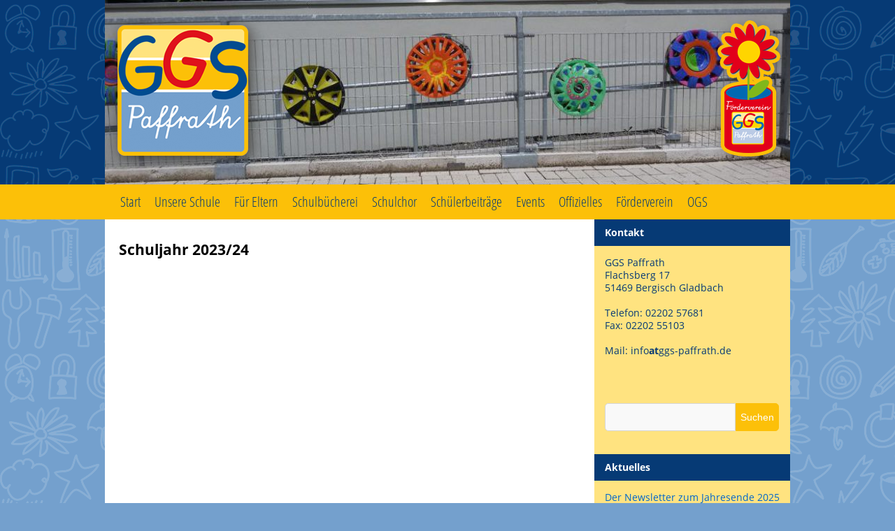

--- FILE ---
content_type: text/html; charset=UTF-8
request_url: https://www.ggs-paffrath.de/201718-2/schuljahr-2023-24/
body_size: 45352
content:
<!DOCTYPE html>
<html lang="de">
<head>
<meta charset="UTF-8" />
<title>Schuljahr 2023/24 - GGS PaffrathGGS Paffrath</title>
<link rel="profile" href="http://gmpg.org/xfn/11" />
<link rel="stylesheet" type="text/css" media="all" href="https://www.ggs-paffrath.de/wp-content/themes/ggstwentyten/style.css" />
<link rel="pingback" href="https://www.ggs-paffrath.de/xmlrpc.php" />
<meta name='robots' content='index, follow, max-image-preview:large, max-snippet:-1, max-video-preview:-1' />

	<!-- This site is optimized with the Yoast SEO plugin v26.8 - https://yoast.com/product/yoast-seo-wordpress/ -->
	<link rel="canonical" href="https://www.ggs-paffrath.de/201718-2/schuljahr-2023-24/" />
	<meta property="og:locale" content="de_DE" />
	<meta property="og:type" content="article" />
	<meta property="og:title" content="Schuljahr 2023/24 - GGS Paffrath" />
	<meta property="og:url" content="https://www.ggs-paffrath.de/201718-2/schuljahr-2023-24/" />
	<meta property="og:site_name" content="GGS Paffrath" />
	<meta name="twitter:card" content="summary_large_image" />
	<script type="application/ld+json" class="yoast-schema-graph">{"@context":"https://schema.org","@graph":[{"@type":"WebPage","@id":"https://www.ggs-paffrath.de/201718-2/schuljahr-2023-24/","url":"https://www.ggs-paffrath.de/201718-2/schuljahr-2023-24/","name":"Schuljahr 2023/24 - GGS Paffrath","isPartOf":{"@id":"https://www.ggs-paffrath.de/#website"},"datePublished":"2024-04-24T16:17:17+00:00","breadcrumb":{"@id":"https://www.ggs-paffrath.de/201718-2/schuljahr-2023-24/#breadcrumb"},"inLanguage":"de","potentialAction":[{"@type":"ReadAction","target":["https://www.ggs-paffrath.de/201718-2/schuljahr-2023-24/"]}]},{"@type":"BreadcrumbList","@id":"https://www.ggs-paffrath.de/201718-2/schuljahr-2023-24/#breadcrumb","itemListElement":[{"@type":"ListItem","position":1,"name":"Startseite","item":"https://www.ggs-paffrath.de/"},{"@type":"ListItem","position":2,"name":"Schülerbeiträge","item":"https://www.ggs-paffrath.de/201718-2/"},{"@type":"ListItem","position":3,"name":"Schuljahr 2023/24"}]},{"@type":"WebSite","@id":"https://www.ggs-paffrath.de/#website","url":"https://www.ggs-paffrath.de/","name":"GGS Paffrath","description":"Schulleben der Grundschule in Bergisch Gladbach Paffrath","potentialAction":[{"@type":"SearchAction","target":{"@type":"EntryPoint","urlTemplate":"https://www.ggs-paffrath.de/?s={search_term_string}"},"query-input":{"@type":"PropertyValueSpecification","valueRequired":true,"valueName":"search_term_string"}}],"inLanguage":"de"}]}</script>
	<!-- / Yoast SEO plugin. -->


<link rel="alternate" type="application/rss+xml" title="GGS Paffrath &raquo; Feed" href="https://www.ggs-paffrath.de/feed/" />
<link rel="alternate" type="application/rss+xml" title="GGS Paffrath &raquo; Kommentar-Feed" href="https://www.ggs-paffrath.de/comments/feed/" />
<link rel="alternate" title="oEmbed (JSON)" type="application/json+oembed" href="https://www.ggs-paffrath.de/wp-json/oembed/1.0/embed?url=https%3A%2F%2Fwww.ggs-paffrath.de%2F201718-2%2Fschuljahr-2023-24%2F" />
<link rel="alternate" title="oEmbed (XML)" type="text/xml+oembed" href="https://www.ggs-paffrath.de/wp-json/oembed/1.0/embed?url=https%3A%2F%2Fwww.ggs-paffrath.de%2F201718-2%2Fschuljahr-2023-24%2F&#038;format=xml" />
<style id='wp-img-auto-sizes-contain-inline-css' type='text/css'>
img:is([sizes=auto i],[sizes^="auto," i]){contain-intrinsic-size:3000px 1500px}
/*# sourceURL=wp-img-auto-sizes-contain-inline-css */
</style>
<style id='wp-emoji-styles-inline-css' type='text/css'>

	img.wp-smiley, img.emoji {
		display: inline !important;
		border: none !important;
		box-shadow: none !important;
		height: 1em !important;
		width: 1em !important;
		margin: 0 0.07em !important;
		vertical-align: -0.1em !important;
		background: none !important;
		padding: 0 !important;
	}
/*# sourceURL=wp-emoji-styles-inline-css */
</style>
<style id='wp-block-library-inline-css' type='text/css'>
:root{--wp-block-synced-color:#7a00df;--wp-block-synced-color--rgb:122,0,223;--wp-bound-block-color:var(--wp-block-synced-color);--wp-editor-canvas-background:#ddd;--wp-admin-theme-color:#007cba;--wp-admin-theme-color--rgb:0,124,186;--wp-admin-theme-color-darker-10:#006ba1;--wp-admin-theme-color-darker-10--rgb:0,107,160.5;--wp-admin-theme-color-darker-20:#005a87;--wp-admin-theme-color-darker-20--rgb:0,90,135;--wp-admin-border-width-focus:2px}@media (min-resolution:192dpi){:root{--wp-admin-border-width-focus:1.5px}}.wp-element-button{cursor:pointer}:root .has-very-light-gray-background-color{background-color:#eee}:root .has-very-dark-gray-background-color{background-color:#313131}:root .has-very-light-gray-color{color:#eee}:root .has-very-dark-gray-color{color:#313131}:root .has-vivid-green-cyan-to-vivid-cyan-blue-gradient-background{background:linear-gradient(135deg,#00d084,#0693e3)}:root .has-purple-crush-gradient-background{background:linear-gradient(135deg,#34e2e4,#4721fb 50%,#ab1dfe)}:root .has-hazy-dawn-gradient-background{background:linear-gradient(135deg,#faaca8,#dad0ec)}:root .has-subdued-olive-gradient-background{background:linear-gradient(135deg,#fafae1,#67a671)}:root .has-atomic-cream-gradient-background{background:linear-gradient(135deg,#fdd79a,#004a59)}:root .has-nightshade-gradient-background{background:linear-gradient(135deg,#330968,#31cdcf)}:root .has-midnight-gradient-background{background:linear-gradient(135deg,#020381,#2874fc)}:root{--wp--preset--font-size--normal:16px;--wp--preset--font-size--huge:42px}.has-regular-font-size{font-size:1em}.has-larger-font-size{font-size:2.625em}.has-normal-font-size{font-size:var(--wp--preset--font-size--normal)}.has-huge-font-size{font-size:var(--wp--preset--font-size--huge)}.has-text-align-center{text-align:center}.has-text-align-left{text-align:left}.has-text-align-right{text-align:right}.has-fit-text{white-space:nowrap!important}#end-resizable-editor-section{display:none}.aligncenter{clear:both}.items-justified-left{justify-content:flex-start}.items-justified-center{justify-content:center}.items-justified-right{justify-content:flex-end}.items-justified-space-between{justify-content:space-between}.screen-reader-text{border:0;clip-path:inset(50%);height:1px;margin:-1px;overflow:hidden;padding:0;position:absolute;width:1px;word-wrap:normal!important}.screen-reader-text:focus{background-color:#ddd;clip-path:none;color:#444;display:block;font-size:1em;height:auto;left:5px;line-height:normal;padding:15px 23px 14px;text-decoration:none;top:5px;width:auto;z-index:100000}html :where(.has-border-color){border-style:solid}html :where([style*=border-top-color]){border-top-style:solid}html :where([style*=border-right-color]){border-right-style:solid}html :where([style*=border-bottom-color]){border-bottom-style:solid}html :where([style*=border-left-color]){border-left-style:solid}html :where([style*=border-width]){border-style:solid}html :where([style*=border-top-width]){border-top-style:solid}html :where([style*=border-right-width]){border-right-style:solid}html :where([style*=border-bottom-width]){border-bottom-style:solid}html :where([style*=border-left-width]){border-left-style:solid}html :where(img[class*=wp-image-]){height:auto;max-width:100%}:where(figure){margin:0 0 1em}html :where(.is-position-sticky){--wp-admin--admin-bar--position-offset:var(--wp-admin--admin-bar--height,0px)}@media screen and (max-width:600px){html :where(.is-position-sticky){--wp-admin--admin-bar--position-offset:0px}}

/*# sourceURL=wp-block-library-inline-css */
</style><style id='global-styles-inline-css' type='text/css'>
:root{--wp--preset--aspect-ratio--square: 1;--wp--preset--aspect-ratio--4-3: 4/3;--wp--preset--aspect-ratio--3-4: 3/4;--wp--preset--aspect-ratio--3-2: 3/2;--wp--preset--aspect-ratio--2-3: 2/3;--wp--preset--aspect-ratio--16-9: 16/9;--wp--preset--aspect-ratio--9-16: 9/16;--wp--preset--color--black: #000;--wp--preset--color--cyan-bluish-gray: #abb8c3;--wp--preset--color--white: #fff;--wp--preset--color--pale-pink: #f78da7;--wp--preset--color--vivid-red: #cf2e2e;--wp--preset--color--luminous-vivid-orange: #ff6900;--wp--preset--color--luminous-vivid-amber: #fcb900;--wp--preset--color--light-green-cyan: #7bdcb5;--wp--preset--color--vivid-green-cyan: #00d084;--wp--preset--color--pale-cyan-blue: #8ed1fc;--wp--preset--color--vivid-cyan-blue: #0693e3;--wp--preset--color--vivid-purple: #9b51e0;--wp--preset--color--blue: #0066cc;--wp--preset--color--medium-gray: #666;--wp--preset--color--light-gray: #f1f1f1;--wp--preset--gradient--vivid-cyan-blue-to-vivid-purple: linear-gradient(135deg,rgb(6,147,227) 0%,rgb(155,81,224) 100%);--wp--preset--gradient--light-green-cyan-to-vivid-green-cyan: linear-gradient(135deg,rgb(122,220,180) 0%,rgb(0,208,130) 100%);--wp--preset--gradient--luminous-vivid-amber-to-luminous-vivid-orange: linear-gradient(135deg,rgb(252,185,0) 0%,rgb(255,105,0) 100%);--wp--preset--gradient--luminous-vivid-orange-to-vivid-red: linear-gradient(135deg,rgb(255,105,0) 0%,rgb(207,46,46) 100%);--wp--preset--gradient--very-light-gray-to-cyan-bluish-gray: linear-gradient(135deg,rgb(238,238,238) 0%,rgb(169,184,195) 100%);--wp--preset--gradient--cool-to-warm-spectrum: linear-gradient(135deg,rgb(74,234,220) 0%,rgb(151,120,209) 20%,rgb(207,42,186) 40%,rgb(238,44,130) 60%,rgb(251,105,98) 80%,rgb(254,248,76) 100%);--wp--preset--gradient--blush-light-purple: linear-gradient(135deg,rgb(255,206,236) 0%,rgb(152,150,240) 100%);--wp--preset--gradient--blush-bordeaux: linear-gradient(135deg,rgb(254,205,165) 0%,rgb(254,45,45) 50%,rgb(107,0,62) 100%);--wp--preset--gradient--luminous-dusk: linear-gradient(135deg,rgb(255,203,112) 0%,rgb(199,81,192) 50%,rgb(65,88,208) 100%);--wp--preset--gradient--pale-ocean: linear-gradient(135deg,rgb(255,245,203) 0%,rgb(182,227,212) 50%,rgb(51,167,181) 100%);--wp--preset--gradient--electric-grass: linear-gradient(135deg,rgb(202,248,128) 0%,rgb(113,206,126) 100%);--wp--preset--gradient--midnight: linear-gradient(135deg,rgb(2,3,129) 0%,rgb(40,116,252) 100%);--wp--preset--font-size--small: 13px;--wp--preset--font-size--medium: 20px;--wp--preset--font-size--large: 36px;--wp--preset--font-size--x-large: 42px;--wp--preset--spacing--20: 0.44rem;--wp--preset--spacing--30: 0.67rem;--wp--preset--spacing--40: 1rem;--wp--preset--spacing--50: 1.5rem;--wp--preset--spacing--60: 2.25rem;--wp--preset--spacing--70: 3.38rem;--wp--preset--spacing--80: 5.06rem;--wp--preset--shadow--natural: 6px 6px 9px rgba(0, 0, 0, 0.2);--wp--preset--shadow--deep: 12px 12px 50px rgba(0, 0, 0, 0.4);--wp--preset--shadow--sharp: 6px 6px 0px rgba(0, 0, 0, 0.2);--wp--preset--shadow--outlined: 6px 6px 0px -3px rgb(255, 255, 255), 6px 6px rgb(0, 0, 0);--wp--preset--shadow--crisp: 6px 6px 0px rgb(0, 0, 0);}:where(.is-layout-flex){gap: 0.5em;}:where(.is-layout-grid){gap: 0.5em;}body .is-layout-flex{display: flex;}.is-layout-flex{flex-wrap: wrap;align-items: center;}.is-layout-flex > :is(*, div){margin: 0;}body .is-layout-grid{display: grid;}.is-layout-grid > :is(*, div){margin: 0;}:where(.wp-block-columns.is-layout-flex){gap: 2em;}:where(.wp-block-columns.is-layout-grid){gap: 2em;}:where(.wp-block-post-template.is-layout-flex){gap: 1.25em;}:where(.wp-block-post-template.is-layout-grid){gap: 1.25em;}.has-black-color{color: var(--wp--preset--color--black) !important;}.has-cyan-bluish-gray-color{color: var(--wp--preset--color--cyan-bluish-gray) !important;}.has-white-color{color: var(--wp--preset--color--white) !important;}.has-pale-pink-color{color: var(--wp--preset--color--pale-pink) !important;}.has-vivid-red-color{color: var(--wp--preset--color--vivid-red) !important;}.has-luminous-vivid-orange-color{color: var(--wp--preset--color--luminous-vivid-orange) !important;}.has-luminous-vivid-amber-color{color: var(--wp--preset--color--luminous-vivid-amber) !important;}.has-light-green-cyan-color{color: var(--wp--preset--color--light-green-cyan) !important;}.has-vivid-green-cyan-color{color: var(--wp--preset--color--vivid-green-cyan) !important;}.has-pale-cyan-blue-color{color: var(--wp--preset--color--pale-cyan-blue) !important;}.has-vivid-cyan-blue-color{color: var(--wp--preset--color--vivid-cyan-blue) !important;}.has-vivid-purple-color{color: var(--wp--preset--color--vivid-purple) !important;}.has-black-background-color{background-color: var(--wp--preset--color--black) !important;}.has-cyan-bluish-gray-background-color{background-color: var(--wp--preset--color--cyan-bluish-gray) !important;}.has-white-background-color{background-color: var(--wp--preset--color--white) !important;}.has-pale-pink-background-color{background-color: var(--wp--preset--color--pale-pink) !important;}.has-vivid-red-background-color{background-color: var(--wp--preset--color--vivid-red) !important;}.has-luminous-vivid-orange-background-color{background-color: var(--wp--preset--color--luminous-vivid-orange) !important;}.has-luminous-vivid-amber-background-color{background-color: var(--wp--preset--color--luminous-vivid-amber) !important;}.has-light-green-cyan-background-color{background-color: var(--wp--preset--color--light-green-cyan) !important;}.has-vivid-green-cyan-background-color{background-color: var(--wp--preset--color--vivid-green-cyan) !important;}.has-pale-cyan-blue-background-color{background-color: var(--wp--preset--color--pale-cyan-blue) !important;}.has-vivid-cyan-blue-background-color{background-color: var(--wp--preset--color--vivid-cyan-blue) !important;}.has-vivid-purple-background-color{background-color: var(--wp--preset--color--vivid-purple) !important;}.has-black-border-color{border-color: var(--wp--preset--color--black) !important;}.has-cyan-bluish-gray-border-color{border-color: var(--wp--preset--color--cyan-bluish-gray) !important;}.has-white-border-color{border-color: var(--wp--preset--color--white) !important;}.has-pale-pink-border-color{border-color: var(--wp--preset--color--pale-pink) !important;}.has-vivid-red-border-color{border-color: var(--wp--preset--color--vivid-red) !important;}.has-luminous-vivid-orange-border-color{border-color: var(--wp--preset--color--luminous-vivid-orange) !important;}.has-luminous-vivid-amber-border-color{border-color: var(--wp--preset--color--luminous-vivid-amber) !important;}.has-light-green-cyan-border-color{border-color: var(--wp--preset--color--light-green-cyan) !important;}.has-vivid-green-cyan-border-color{border-color: var(--wp--preset--color--vivid-green-cyan) !important;}.has-pale-cyan-blue-border-color{border-color: var(--wp--preset--color--pale-cyan-blue) !important;}.has-vivid-cyan-blue-border-color{border-color: var(--wp--preset--color--vivid-cyan-blue) !important;}.has-vivid-purple-border-color{border-color: var(--wp--preset--color--vivid-purple) !important;}.has-vivid-cyan-blue-to-vivid-purple-gradient-background{background: var(--wp--preset--gradient--vivid-cyan-blue-to-vivid-purple) !important;}.has-light-green-cyan-to-vivid-green-cyan-gradient-background{background: var(--wp--preset--gradient--light-green-cyan-to-vivid-green-cyan) !important;}.has-luminous-vivid-amber-to-luminous-vivid-orange-gradient-background{background: var(--wp--preset--gradient--luminous-vivid-amber-to-luminous-vivid-orange) !important;}.has-luminous-vivid-orange-to-vivid-red-gradient-background{background: var(--wp--preset--gradient--luminous-vivid-orange-to-vivid-red) !important;}.has-very-light-gray-to-cyan-bluish-gray-gradient-background{background: var(--wp--preset--gradient--very-light-gray-to-cyan-bluish-gray) !important;}.has-cool-to-warm-spectrum-gradient-background{background: var(--wp--preset--gradient--cool-to-warm-spectrum) !important;}.has-blush-light-purple-gradient-background{background: var(--wp--preset--gradient--blush-light-purple) !important;}.has-blush-bordeaux-gradient-background{background: var(--wp--preset--gradient--blush-bordeaux) !important;}.has-luminous-dusk-gradient-background{background: var(--wp--preset--gradient--luminous-dusk) !important;}.has-pale-ocean-gradient-background{background: var(--wp--preset--gradient--pale-ocean) !important;}.has-electric-grass-gradient-background{background: var(--wp--preset--gradient--electric-grass) !important;}.has-midnight-gradient-background{background: var(--wp--preset--gradient--midnight) !important;}.has-small-font-size{font-size: var(--wp--preset--font-size--small) !important;}.has-medium-font-size{font-size: var(--wp--preset--font-size--medium) !important;}.has-large-font-size{font-size: var(--wp--preset--font-size--large) !important;}.has-x-large-font-size{font-size: var(--wp--preset--font-size--x-large) !important;}
/*# sourceURL=global-styles-inline-css */
</style>

<style id='classic-theme-styles-inline-css' type='text/css'>
/*! This file is auto-generated */
.wp-block-button__link{color:#fff;background-color:#32373c;border-radius:9999px;box-shadow:none;text-decoration:none;padding:calc(.667em + 2px) calc(1.333em + 2px);font-size:1.125em}.wp-block-file__button{background:#32373c;color:#fff;text-decoration:none}
/*# sourceURL=/wp-includes/css/classic-themes.min.css */
</style>
<link rel='stylesheet' id='twentyten-block-style-css' href='https://www.ggs-paffrath.de/wp-content/themes/twentyten/blocks.css?ver=20250220' type='text/css' media='all' />
<link rel='stylesheet' id='tablepress-default-css' href='https://www.ggs-paffrath.de/wp-content/plugins/tablepress/css/build/default.css?ver=3.2.6' type='text/css' media='all' />
<link rel="https://api.w.org/" href="https://www.ggs-paffrath.de/wp-json/" /><link rel="alternate" title="JSON" type="application/json" href="https://www.ggs-paffrath.de/wp-json/wp/v2/pages/7444" /><link rel="EditURI" type="application/rsd+xml" title="RSD" href="https://www.ggs-paffrath.de/xmlrpc.php?rsd" />
<meta name="generator" content="WordPress 6.9" />
<link rel='shortlink' href='https://www.ggs-paffrath.de/?p=7444' />
<style type="text/css" id="custom-background-css">
body.custom-background { background-color: #74a0cd; background-image: url("https://www.ggs-paffrath.de/wp-content/uploads/2015/08/background-ggspafrath.gif"); background-position: left top; background-size: auto; background-repeat: repeat; background-attachment: scroll; }
</style>
	<link rel="icon" href="https://www.ggs-paffrath.de/wp-content/uploads/2019/07/cropped-logo_ggs_website_start-32x32.jpg" sizes="32x32" />
<link rel="icon" href="https://www.ggs-paffrath.de/wp-content/uploads/2019/07/cropped-logo_ggs_website_start-192x192.jpg" sizes="192x192" />
<link rel="apple-touch-icon" href="https://www.ggs-paffrath.de/wp-content/uploads/2019/07/cropped-logo_ggs_website_start-180x180.jpg" />
<meta name="msapplication-TileImage" content="https://www.ggs-paffrath.de/wp-content/uploads/2019/07/cropped-logo_ggs_website_start-270x270.jpg" />
</head>

<body class="wp-singular page-template-default page page-id-7444 page-parent page-child parent-pageid-3159 custom-background wp-theme-twentyten wp-child-theme-ggstwentyten">
<div id="ggsheaderbg"></div>
<div id="wrapper" class="hfeed">
	<div id="header">
		<div id="masthead">
			<div id="branding" role="banner">
								<div id="site-title">
					<span>
						<a href="https://www.ggs-paffrath.de/" title="GGS Paffrath" rel="home">GGS Paffrath</a>
					</span>
				</div>
				<div id="site-description">Schulleben der Grundschule in Bergisch Gladbach Paffrath</div>

										<img src="https://www.ggs-paffrath.de/wp-content/uploads/2016/06/cropped-cropped-20160602_132052-e1464882993626.jpg" width="980" height="264" alt="" />
								</div><!-- #branding -->

			<div id="access" role="navigation">
			  				<div class="skip-link screen-reader-text"><a href="#content" title="Zum Inhalt springen">Zum Inhalt springen</a></div>
								<div class="menu"><ul>
<li ><a href="https://www.ggs-paffrath.de/">Start</a></li><li class="page_item page-item-81 page_item_has_children"><a href="https://www.ggs-paffrath.de/unsere-schule/">Unsere Schule</a>
<ul class='children'>
	<li class="page_item page-item-78"><a href="https://www.ggs-paffrath.de/unsere-schule/kontakt-2/">Kontakt</a></li>
	<li class="page_item page-item-662 page_item_has_children"><a href="https://www.ggs-paffrath.de/unsere-schule/das-kollegium/">Unser Team</a>
	<ul class='children'>
		<li class="page_item page-item-87"><a href="https://www.ggs-paffrath.de/unsere-schule/das-kollegium/mailadresse-der-mitarbeiter/">Wie erreiche ich das Sekretariat?</a></li>
	</ul>
</li>
	<li class="page_item page-item-98 page_item_has_children"><a href="https://www.ggs-paffrath.de/unsere-schule/lehrer-und-klassen/">Lehrer und Klassen</a>
	<ul class='children'>
		<li class="page_item page-item-344"><a href="https://www.ggs-paffrath.de/unsere-schule/lehrer-und-klassen/neue-gesichter-an-der-ggs-paffrath/">Neue Gesichter an der GGS Paffrath</a></li>
	</ul>
</li>
	<li class="page_item page-item-221"><a href="https://www.ggs-paffrath.de/unsere-schule/die-schulpflegschaft-201415/">Die Schulpflegschaft</a></li>
	<li class="page_item page-item-652"><a href="https://www.ggs-paffrath.de/unsere-schule/unser-schulprogramm/">Unser Schulprogramm</a></li>
	<li class="page_item page-item-3789"><a href="https://www.ggs-paffrath.de/unsere-schule/leistungsbewertung/">Leistungsbewertung</a></li>
	<li class="page_item page-item-660"><a href="https://www.ggs-paffrath.de/unsere-schule/abc-fuer-schulneulinge/">ABC für Schulneulinge</a></li>
	<li class="page_item page-item-110 page_item_has_children"><a href="https://www.ggs-paffrath.de/unsere-schule/die-lernwerkstatt/">Die Lernwerkstatt</a>
	<ul class='children'>
		<li class="page_item page-item-883"><a href="https://www.ggs-paffrath.de/unsere-schule/die-lernwerkstatt/weiterentwicklung-der-lernwerkstatt/">Weiterentwicklung der Lernwerkstatt</a></li>
		<li class="page_item page-item-234"><a href="https://www.ggs-paffrath.de/unsere-schule/die-lernwerkstatt/literaturempfehlungen-zum-thema-begabtenfoerderung/">Literaturempfehlungen zum Thema Begabtenförderung</a></li>
	</ul>
</li>
	<li class="page_item page-item-62"><a href="https://www.ggs-paffrath.de/unsere-schule/hausaufgaben/">Hausaufgabenbetreuung in der OGS</a></li>
</ul>
</li>
<li class="page_item page-item-32 page_item_has_children"><a href="https://www.ggs-paffrath.de/elterninformationen/">Für Eltern</a>
<ul class='children'>
	<li class="page_item page-item-7509"><a href="https://www.ggs-paffrath.de/elterninformationen/terminliste-fuer-das-schuljahr-2024-25/">Terminliste für das Schuljahr 2025/26</a></li>
	<li class="page_item page-item-6327"><a href="https://www.ggs-paffrath.de/elterninformationen/wann-ist-unterrichtsschluss/">Wann ist Unterrichtsschluss?</a></li>
	<li class="page_item page-item-690 page_item_has_children"><a href="https://www.ggs-paffrath.de/elterninformationen/informationsbriefe-fuer-eltern/">Informationsbriefe für Eltern</a>
	<ul class='children'>
		<li class="page_item page-item-8105"><a href="https://www.ggs-paffrath.de/elterninformationen/informationsbriefe-fuer-eltern/online-elternabend-der-polizei-nrw/">Online Elternabend der POLIZEI NRW</a></li>
		<li class="page_item page-item-6823"><a href="https://www.ggs-paffrath.de/elterninformationen/informationsbriefe-fuer-eltern/dokument-zur-risikoanalyse/">Dokument zur Risikoanalyse</a></li>
		<li class="page_item page-item-6799"><a href="https://www.ggs-paffrath.de/elterninformationen/informationsbriefe-fuer-eltern/alles-was-sie-ueber-laeuse-wissen-sollten/">Alles, was Sie über Läuse wissen sollten.</a></li>
		<li class="page_item page-item-6638"><a href="https://www.ggs-paffrath.de/elterninformationen/informationsbriefe-fuer-eltern/der-schulzahnarzt-kommt-in-die-schule/">Der Schulzahnarzt kommt in die Schule</a></li>
		<li class="page_item page-item-5874"><a href="https://www.ggs-paffrath.de/elterninformationen/informationsbriefe-fuer-eltern/die-gute-hand-ist-umgezogen/">Die Gute Hand ist umgezogen</a></li>
		<li class="page_item page-item-5912"><a href="https://www.ggs-paffrath.de/elterninformationen/informationsbriefe-fuer-eltern/neu-broschuere-fuer-eltern-online-dabei-aber-sicher/">Neu Broschüre für Eltern: Online dabei &#8211; aber sicher!</a></li>
		<li class="page_item page-item-4648"><a href="https://www.ggs-paffrath.de/elterninformationen/informationsbriefe-fuer-eltern/hasuaufgabenkonzept-der-ggs-paffrath/">Hausaufgabenkonzept der GGS Paffrath</a></li>
		<li class="page_item page-item-4642"><a href="https://www.ggs-paffrath.de/elterninformationen/informationsbriefe-fuer-eltern/hinweise-zu-unserem-umgang-mit-hohen-temperaturen/">Hinweise zu unserem Umgang mit hohen Temperaturen</a></li>
		<li class="page_item page-item-2150"><a href="https://www.ggs-paffrath.de/elterninformationen/informationsbriefe-fuer-eltern/umfrage-vom-foerderverein/">Umfrage vom Förderverein</a></li>
		<li class="page_item page-item-2084"><a href="https://www.ggs-paffrath.de/elterninformationen/informationsbriefe-fuer-eltern/hinweise-zum-parken-rund-um-die-schule/">Hinweise zum Parken rund um die Schule</a></li>
		<li class="page_item page-item-1113"><a href="https://www.ggs-paffrath.de/elterninformationen/informationsbriefe-fuer-eltern/informationbrief-der-polizei-vom-19-1-2016/">Informationbrief der Polizei zur Sicherheit auf dem Schulweg</a></li>
	</ul>
</li>
	<li class="page_item page-item-170 page_item_has_children"><a href="https://www.ggs-paffrath.de/elterninformationen/informationen-fuer-eltern-von-schulneulingen/">Mein Kind kommt nächstes Schuljahr in die Schule. Was muss ich wissen?</a>
	<ul class='children'>
		<li class="page_item page-item-8168"><a href="https://www.ggs-paffrath.de/elterninformationen/informationen-fuer-eltern-von-schulneulingen/fotots-von-kindern-im-schulalltag-und-wie-wir-damit-umgehen/">Fotos von Kindern im Schulalltag und wie wir damit umgehen</a></li>
		<li class="page_item page-item-501"><a href="https://www.ggs-paffrath.de/elterninformationen/informationen-fuer-eltern-von-schulneulingen/materialliste-fuer-die-schulneulinge/">Materialliste für die Schulneulinge</a></li>
	</ul>
</li>
	<li class="page_item page-item-909"><a href="https://www.ggs-paffrath.de/elterninformationen/inklusion/">Inklusion</a></li>
	<li class="page_item page-item-65"><a href="https://www.ggs-paffrath.de/elterninformationen/flexible-eingangsstufe/">Schuleingangsphase</a></li>
	<li class="page_item page-item-8174"><a href="https://www.ggs-paffrath.de/elterninformationen/neue-handyregelung-an-der-ggs-paffrath/">Neue Handyregelung an der GGS Paffrath</a></li>
	<li class="page_item page-item-69"><a href="https://www.ggs-paffrath.de/elterninformationen/mobiltelefone/">Handys, Smartphones, Smart Watches und Uhren mit Aufnahmefunktionen</a></li>
	<li class="page_item page-item-71"><a href="https://www.ggs-paffrath.de/elterninformationen/uebergang-in-die-sek-1/">Übergang in die SEK 1</a></li>
</ul>
</li>
<li class="page_item page-item-119 page_item_has_children"><a href="https://www.ggs-paffrath.de/schuelerbuecherei/">Schulbücherei</a>
<ul class='children'>
	<li class="page_item page-item-6178"><a href="https://www.ggs-paffrath.de/schuelerbuecherei/neu-buecherei-in-der-schulbuecherei/">Neu Bücher in der Schulbücherei</a></li>
	<li class="page_item page-item-6075"><a href="https://www.ggs-paffrath.de/schuelerbuecherei/auszeichnung-fuer-die-leiterin-der-schulbuecherei-melanie-baumgarten/">Auszeichnung für die Leiterin der Schulbücherei, Melanie Baumgarten</a></li>
	<li class="page_item page-item-1166"><a href="https://www.ggs-paffrath.de/schuelerbuecherei/welche-klasse-kann-wann-ausleihen/">Welche Klasse kann wann ausleihen?</a></li>
</ul>
</li>
<li class="page_item page-item-6730"><a href="https://www.ggs-paffrath.de/chor/">Schulchor</a></li>
<li class="page_item page-item-3159 page_item_has_children current_page_ancestor current_page_parent"><a href="https://www.ggs-paffrath.de/201718-2/">Schülerbeiträge</a>
<ul class='children'>
	<li class="page_item page-item-8215"><a href="https://www.ggs-paffrath.de/201718-2/schuljahr-2025-26/">Schuljahr 2025/26</a></li>
	<li class="page_item page-item-7970 page_item_has_children"><a href="https://www.ggs-paffrath.de/201718-2/schuljahr-2425/">Schuljahr 2024/25</a>
	<ul class='children'>
		<li class="page_item page-item-8022"><a href="https://www.ggs-paffrath.de/201718-2/schuljahr-2425/in-memoriam/">Pusteblumen in der 3a</a></li>
		<li class="page_item page-item-8002"><a href="https://www.ggs-paffrath.de/201718-2/schuljahr-2425/die-klasse-3a-legt-kunstbilder-mit-naturmaterialien-in-den-sand/">Die Klasse 3a legt Kunstbilder mit Naturmaterialien in den Sand</a></li>
	</ul>
</li>
	<li class="page_item page-item-7444 page_item_has_children current_page_item"><a href="https://www.ggs-paffrath.de/201718-2/schuljahr-2023-24/" aria-current="page">Schuljahr 2023/24</a>
	<ul class='children'>
		<li class="page_item page-item-7446"><a href="https://www.ggs-paffrath.de/201718-2/schuljahr-2023-24/kunst-und-umwelt/">Kunst und Umwelt</a></li>
	</ul>
</li>
</ul>
</li>
<li class="page_item page-item-134 page_item_has_children"><a href="https://www.ggs-paffrath.de/veranstaltungen/">Events</a>
<ul class='children'>
	<li class="page_item page-item-8132 page_item_has_children"><a href="https://www.ggs-paffrath.de/veranstaltungen/2025-26/">2025/26</a>
	<ul class='children'>
		<li class="page_item page-item-8238"><a href="https://www.ggs-paffrath.de/veranstaltungen/2025-26/kinder-der-ggs-paffrath-bei-der-kinderratssitzung/">Kinder der GGS Paffrath bei der Kinderratssitzung</a></li>
		<li class="page_item page-item-8134"><a href="https://www.ggs-paffrath.de/veranstaltungen/2025-26/die-ggs-paffrath-beim-erlebnislauf-im-rahmen-des-stadtfestes/">Die GGS Paffrath beim Erlebnislauf im Rahmen des Stadtfestes</a></li>
	</ul>
</li>
	<li class="page_item page-item-7618 page_item_has_children"><a href="https://www.ggs-paffrath.de/veranstaltungen/2024-25/">2024/25</a>
	<ul class='children'>
		<li class="page_item page-item-8067"><a href="https://www.ggs-paffrath.de/veranstaltungen/2024-25/letzter-schultag-fuer-die-viertklaessler/">Letzter Schultag für die Viertklässler</a></li>
		<li class="page_item page-item-8031"><a href="https://www.ggs-paffrath.de/veranstaltungen/2024-25/wenn-der-eismann-zweimal-klingelt/">Wenn der Eismann zweimal klingelt</a></li>
		<li class="page_item page-item-7967"><a href="https://www.ggs-paffrath.de/veranstaltungen/2024-25/die-ggs-paffrath-beim-sportfest/">Die GGS Paffrath beim Sportfest</a></li>
		<li class="page_item page-item-7846"><a href="https://www.ggs-paffrath.de/veranstaltungen/2024-25/karneval-in-der-ggs-paffrath-2025/">Karneval in der GGS Paffrath 2025</a></li>
		<li class="page_item page-item-7876"><a href="https://www.ggs-paffrath.de/veranstaltungen/2024-25/die-ggs-paffrath-beim-bauernwiegen/">Die GGS Paffrath beim Bauernwiegen</a></li>
		<li class="page_item page-item-7773"><a href="https://www.ggs-paffrath.de/veranstaltungen/2024-25/st-martin-in-paffrath/">St. Martin in Paffrath</a></li>
		<li class="page_item page-item-7650"><a href="https://www.ggs-paffrath.de/veranstaltungen/2024-25/die-ggs-paffrath-beim-stadtlauf/">Die GGS Paffrath beim Stadtlauf</a></li>
		<li class="page_item page-item-7620"><a href="https://www.ggs-paffrath.de/veranstaltungen/2024-25/einschulung-der-erstklaessler-am-22-8-2024/">Einschulung der Erstklässler am 22.8.2024</a></li>
	</ul>
</li>
</ul>
</li>
<li class="page_item page-item-115 page_item_has_children"><a href="https://www.ggs-paffrath.de/offizielles/">Offizielles</a>
<ul class='children'>
	<li class="page_item page-item-3767"><a href="https://www.ggs-paffrath.de/offizielles/sie-wuchen-eine-stelle-beim-bundesfreiwilligendienst/">Sie suchen eine Stelle beim Bundesfreiwilligendienst?</a></li>
	<li class="page_item page-item-123"><a href="https://www.ggs-paffrath.de/offizielles/antraege-auf-bildung-und-teilhabe/">Anträge auf Bildung und Teilhabe</a></li>
	<li class="page_item page-item-127"><a href="https://www.ggs-paffrath.de/offizielles/bildungsatlas-rbk/">Bildungsatlas RBK</a></li>
	<li class="page_item page-item-121"><a href="https://www.ggs-paffrath.de/offizielles/inklusion-im-rbk/">Inklusion im RBK</a></li>
	<li class="page_item page-item-710"><a href="https://www.ggs-paffrath.de/offizielles/referenzrahmen-schulqualitaet/">Referenzrahmen Schulqualität</a></li>
	<li class="page_item page-item-1020 page_item_has_children"><a href="https://www.ggs-paffrath.de/offizielles/test/">Intern</a>
	<ul class='children'>
		<li class="page_item page-item-2468"><a href="https://www.ggs-paffrath.de/offizielles/test/englisch/">Englisch</a></li>
		<li class="page_item page-item-2005"><a href="https://www.ggs-paffrath.de/offizielles/test/schuelerausweise/">Schülerausweise</a></li>
		<li class="page_item page-item-1617"><a href="https://www.ggs-paffrath.de/offizielles/test/formulierungen/">Formulierungen</a></li>
		<li class="page_item page-item-1448"><a href="https://www.ggs-paffrath.de/offizielles/test/su/">SU</a></li>
	</ul>
</li>
	<li class="page_item page-item-5051"><a href="https://www.ggs-paffrath.de/offizielles/datenschutzerklaerung/">Datenschutzerklärung</a></li>
	<li class="page_item page-item-521"><a href="https://www.ggs-paffrath.de/offizielles/impressum-alt/">Impressum</a></li>
	<li class="page_item page-item-5058"><a href="https://www.ggs-paffrath.de/offizielles/impressum/">Impressum</a></li>
</ul>
</li>
<li class="page_item page-item-117 page_item_has_children"><a href="https://www.ggs-paffrath.de/foerderverein/">Förderverein</a>
<ul class='children'>
	<li class="page_item page-item-2459"><a href="https://www.ggs-paffrath.de/foerderverein/mitglied-werden-im-foerderverein/">Mitglied werden im Förderverein</a></li>
	<li class="page_item page-item-6903"><a href="https://www.ggs-paffrath.de/foerderverein/165e-spende-an-den-foerderverein/">Spenden</a></li>
	<li class="page_item page-item-4682"><a href="https://www.ggs-paffrath.de/foerderverein/sponsorenlauf-2019/">Kontakt</a></li>
	<li class="page_item page-item-4612"><a href="https://www.ggs-paffrath.de/foerderverein/ggs-trikots-kaufen/">Schulkollektion</a></li>
	<li class="page_item page-item-139"><a href="https://www.ggs-paffrath.de/foerderverein/der-vorstand/">Unser Dank an</a></li>
	<li class="page_item page-item-1475"><a href="https://www.ggs-paffrath.de/foerderverein/spende-an-den-foerderverein/">Aktivitäten</a></li>
	<li class="page_item page-item-2089"><a href="https://www.ggs-paffrath.de/foerderverein/2000e-vom-foerderverein/">Förderaktionen</a></li>
	<li class="page_item page-item-2987"><a href="https://www.ggs-paffrath.de/foerderverein/spieleausleihe-aus-dem-container-eroeffnet/">Newsletter</a></li>
	<li class="page_item page-item-142"><a href="https://www.ggs-paffrath.de/foerderverein/anschaffung-des-foerdervereins/">Anschaffungen des Fördervereins</a></li>
	<li class="page_item page-item-1932"><a href="https://www.ggs-paffrath.de/foerderverein/satzung-des-foerdervereins/">Satzung des Fördervereins</a></li>
</ul>
</li>
<li class="page_item page-item-46 page_item_has_children"><a href="https://www.ggs-paffrath.de/offene-ganztagesschule-ogs/">OGS</a>
<ul class='children'>
	<li class="page_item page-item-7076"><a href="https://www.ggs-paffrath.de/offene-ganztagesschule-ogs/anmeldebogen-fuer-die-ogs/">Anmeldebogen für die OGS</a></li>
	<li class="page_item page-item-642"><a href="https://www.ggs-paffrath.de/offene-ganztagesschule-ogs/oeffnungszeiten/">Öffnungszeiten</a></li>
	<li class="page_item page-item-6561"><a href="https://www.ggs-paffrath.de/offene-ganztagesschule-ogs/tage-an-denen-die-ogs-im-schuljahr-22-34-geschlossen-ist/">Tage, an denen die OGS im Schuljahr 25/26 geschlossen ist</a></li>
	<li class="page_item page-item-6515"><a href="https://www.ggs-paffrath.de/offene-ganztagesschule-ogs/briefe-an-die-eltern-von-der-ogs/">Briefe an die Eltern von der OGS</a></li>
	<li class="page_item page-item-5704"><a href="https://www.ggs-paffrath.de/offene-ganztagesschule-ogs/was-gibt-es-diese-woche-zu-essen/">Was gibt es diese Woche zu essen?</a></li>
	<li class="page_item page-item-7017"><a href="https://www.ggs-paffrath.de/offene-ganztagesschule-ogs/diese-ag-gibt-es-in-der-ogs/">Diese AGs gibt es in der OGS</a></li>
	<li class="page_item page-item-6298"><a href="https://www.ggs-paffrath.de/offene-ganztagesschule-ogs/programm-fuer-die-osterferien/">OGS Lied</a></li>
	<li class="page_item page-item-1697"><a href="https://www.ggs-paffrath.de/offene-ganztagesschule-ogs/umfrage-zur-zufriedenheit-der-kinder-mai-2016/">Umfrage zur Zufriedenheit der Kinder Frühjahr 2023</a></li>
	<li class="page_item page-item-2846"><a href="https://www.ggs-paffrath.de/offene-ganztagesschule-ogs/essensbewertung-aprilmai-2017/">Essensbewertung März &#8211; Mai 2025</a></li>
	<li class="page_item page-item-6858"><a href="https://www.ggs-paffrath.de/offene-ganztagesschule-ogs/elternbefragung-zur-ogs-mai-2023/">Elternbefragung zur OGS Mai 2023</a></li>
	<li class="page_item page-item-131"><a href="https://www.ggs-paffrath.de/offene-ganztagesschule-ogs/stellenangebote/">Stellenangebote</a></li>
</ul>
</li>
</ul></div>
			</div><!-- #access -->
		</div><!-- #masthead -->
	</div><!-- #header -->

	<div id="main">

		<div id="container">
			<div id="content" role="main">

			

				<div id="post-7444" class="post-7444 page type-page status-publish hentry">
											<h1 class="entry-title">Schuljahr 2023/24</h1>
					
					<div class="entry-content">
																							</div><!-- .entry-content -->
				</div><!-- #post-7444 -->

				
			<div id="comments">




</div><!-- #comments -->


			</div><!-- #content -->
		</div><!-- #container -->


		<div id="primary" class="widget-area" role="complementary">
			<ul class="xoxo">

<li id="text-7" class="widget-container widget_text"><h3 class="widget-title">Kontakt</h3>			<div class="textwidget"><p>GGS Paffrath<br />
Flachsberg 17<br />
51469 Bergisch Gladbach</p>
<p>Telefon: 02202 57681<br />
Fax: 02202 55103</p>
<p>Mail: info<strong>at</strong>ggs-paffrath.de</p>
</div>
		</li><li id="search-5" class="widget-container widget_search"><form role="search" method="get" id="searchform" class="searchform" action="https://www.ggs-paffrath.de/">
				<div>
					<label class="screen-reader-text" for="s">Suche nach:</label>
					<input type="text" value="" name="s" id="s" />
					<input type="submit" id="searchsubmit" value="Suchen" />
				</div>
			</form></li><li id="text-9" class="widget-container widget_text"><h3 class="widget-title">Aktuelles</h3>			<div class="textwidget"><p><a href="https://www.ggs-paffrath.de/foerderverein/spieleausleihe-aus-dem-container-eroeffnet/" target="_blank" rel="noopener">Der Newsletter zum Jahresende 2025 des Fördervereins ist da!</a></p>
<p>Die <a href="https://www.ggs-paffrath.de/foerderverein/anschaffung-des-foerdervereins/" target="_blank" rel="noopener">Neuanschaffungen des Fördervereins</a> sind da!</p>
<p>Die neuen Handyregelungen finden Sie <a href="https://www.ggs-paffrath.de/elterninformationen/neue-handyregelung-an-der-ggs-paffrath/" target="_blank" rel="noopener">hier.</a></p>
<p>Was Sie über den <a href="https://www.ggs-paffrath.de/wp-content/uploads/2025/10/Datenschutz-Paket-Schulanmeldung-Paffrath.pdf" target="_blank" rel="noopener">Datenschutz wissen sollten</a>, wenn Sie Ihr Kind anmelden.</p>
<p><a href="https://www.bergischgladbach.de/verfahrenslotsen.aspx" target="_blank" rel="noopener">Hilfe bei Anträgen finden Sie hier. </a></p>
<p><a href="https://www.ggs-paffrath.de/wp-content/uploads/2025/01/2024-12-leichte-sprache-geprueft.pdf" target="_blank" rel="noopener">Hilfe bei Anträgen in leichter Sprache</a></p>
<p><a href="https://www.ggs-paffrath.de/wp-content/uploads/2024/10/Mediensicher-in-die-Schule_Flyer_klicksafe.pdf" target="_blank" rel="noopener">NEU: Mediensicher in die Schule – Tipps für Eltern von Grundschulkindern</a></p>
<p><a href="https://www.ggs-paffrath.de/wp-content/uploads/2024/10/Mediensicher-in-die-Schule_Flyer_klicksafe_ar.pdf" target="_blank" rel="noopener">اللغة العربية</a></p>
<p><a href="https://www.ggs-paffrath.de/wp-content/uploads/2024/10/Mediensicher-in-die-Schule_Flyer_klicksafe_ru.pdf" target="_blank" rel="noopener">Русский</a></p>
<p><a href="https://www.ggs-paffrath.de/wp-content/uploads/2024/10/Mediensicher-in-die-Schule_Flyer_klicksafe_tr.pdf" target="_blank" rel="noopener">Türkçe</a></p>
<p>Der neue <a href="https://www.ggs-paffrath.de/wp-content/uploads/2024/02/FoeV-GGS-Paffrath-Newsletter-2023-2.pdf" target="_blank" rel="noopener">Newsletter des Fördervereins</a> ist online.</p>
<p>Ihr Kind möchte ein Instrument lernen? <a href="https://www.ggs-paffrath.de/wp-content/uploads/2022/05/Flyer-Willkommen.pdf" target="_blank" rel="noopener">Bitte schön!</a>    <a href="https://www.ggs-paffrath.de/wp-content/uploads/2022/05/Flyer-Willkommen-Ukrainisch.pdf" target="_blank" rel="noopener">Прошу!</a>   <a href="https://www.ggs-paffrath.de/wp-content/uploads/2022/05/Flyer-Willkommen-Russisch.pdf" target="_blank" rel="noopener">не́ за что!</a></p>
<p>Sie überlegen, wie viel Bildschirmzeit gut ist für Ihr Kind?</p>
<p><a href="https://www.ggs-paffrath.de/wp-content/uploads/2023/03/Medien-fuer-Eltern-klein.jpg" target="_blank" rel="noopener">Orientierungshilfen finden Sie hier.</a></p>
</div>
		</li>			</ul>
		</div><!-- #primary .widget-area -->

	</div><!-- #main -->

	<div id="footer" role="contentinfo">
		<div id="colophon">



			<div id="site-info">
				<a href="https://www.ggs-paffrath.de/" title="GGS Paffrath" rel="home">
					GGS Paffrath | <a href="/impressum">Impressum</a> | <a href="/datenschutz">Datenschutz</a>
				</a>
			</div><!-- #site-info -->

		</div><!-- #colophon -->
	</div><!-- #footer -->

</div><!-- #wrapper -->

<script type="speculationrules">
{"prefetch":[{"source":"document","where":{"and":[{"href_matches":"/*"},{"not":{"href_matches":["/wp-*.php","/wp-admin/*","/wp-content/uploads/*","/wp-content/*","/wp-content/plugins/*","/wp-content/themes/ggstwentyten/*","/wp-content/themes/twentyten/*","/*\\?(.+)"]}},{"not":{"selector_matches":"a[rel~=\"nofollow\"]"}},{"not":{"selector_matches":".no-prefetch, .no-prefetch a"}}]},"eagerness":"conservative"}]}
</script>
<script id="wp-emoji-settings" type="application/json">
{"baseUrl":"https://s.w.org/images/core/emoji/17.0.2/72x72/","ext":".png","svgUrl":"https://s.w.org/images/core/emoji/17.0.2/svg/","svgExt":".svg","source":{"concatemoji":"https://www.ggs-paffrath.de/wp-includes/js/wp-emoji-release.min.js?ver=6.9"}}
</script>
<script type="module">
/* <![CDATA[ */
/*! This file is auto-generated */
const a=JSON.parse(document.getElementById("wp-emoji-settings").textContent),o=(window._wpemojiSettings=a,"wpEmojiSettingsSupports"),s=["flag","emoji"];function i(e){try{var t={supportTests:e,timestamp:(new Date).valueOf()};sessionStorage.setItem(o,JSON.stringify(t))}catch(e){}}function c(e,t,n){e.clearRect(0,0,e.canvas.width,e.canvas.height),e.fillText(t,0,0);t=new Uint32Array(e.getImageData(0,0,e.canvas.width,e.canvas.height).data);e.clearRect(0,0,e.canvas.width,e.canvas.height),e.fillText(n,0,0);const a=new Uint32Array(e.getImageData(0,0,e.canvas.width,e.canvas.height).data);return t.every((e,t)=>e===a[t])}function p(e,t){e.clearRect(0,0,e.canvas.width,e.canvas.height),e.fillText(t,0,0);var n=e.getImageData(16,16,1,1);for(let e=0;e<n.data.length;e++)if(0!==n.data[e])return!1;return!0}function u(e,t,n,a){switch(t){case"flag":return n(e,"\ud83c\udff3\ufe0f\u200d\u26a7\ufe0f","\ud83c\udff3\ufe0f\u200b\u26a7\ufe0f")?!1:!n(e,"\ud83c\udde8\ud83c\uddf6","\ud83c\udde8\u200b\ud83c\uddf6")&&!n(e,"\ud83c\udff4\udb40\udc67\udb40\udc62\udb40\udc65\udb40\udc6e\udb40\udc67\udb40\udc7f","\ud83c\udff4\u200b\udb40\udc67\u200b\udb40\udc62\u200b\udb40\udc65\u200b\udb40\udc6e\u200b\udb40\udc67\u200b\udb40\udc7f");case"emoji":return!a(e,"\ud83e\u1fac8")}return!1}function f(e,t,n,a){let r;const o=(r="undefined"!=typeof WorkerGlobalScope&&self instanceof WorkerGlobalScope?new OffscreenCanvas(300,150):document.createElement("canvas")).getContext("2d",{willReadFrequently:!0}),s=(o.textBaseline="top",o.font="600 32px Arial",{});return e.forEach(e=>{s[e]=t(o,e,n,a)}),s}function r(e){var t=document.createElement("script");t.src=e,t.defer=!0,document.head.appendChild(t)}a.supports={everything:!0,everythingExceptFlag:!0},new Promise(t=>{let n=function(){try{var e=JSON.parse(sessionStorage.getItem(o));if("object"==typeof e&&"number"==typeof e.timestamp&&(new Date).valueOf()<e.timestamp+604800&&"object"==typeof e.supportTests)return e.supportTests}catch(e){}return null}();if(!n){if("undefined"!=typeof Worker&&"undefined"!=typeof OffscreenCanvas&&"undefined"!=typeof URL&&URL.createObjectURL&&"undefined"!=typeof Blob)try{var e="postMessage("+f.toString()+"("+[JSON.stringify(s),u.toString(),c.toString(),p.toString()].join(",")+"));",a=new Blob([e],{type:"text/javascript"});const r=new Worker(URL.createObjectURL(a),{name:"wpTestEmojiSupports"});return void(r.onmessage=e=>{i(n=e.data),r.terminate(),t(n)})}catch(e){}i(n=f(s,u,c,p))}t(n)}).then(e=>{for(const n in e)a.supports[n]=e[n],a.supports.everything=a.supports.everything&&a.supports[n],"flag"!==n&&(a.supports.everythingExceptFlag=a.supports.everythingExceptFlag&&a.supports[n]);var t;a.supports.everythingExceptFlag=a.supports.everythingExceptFlag&&!a.supports.flag,a.supports.everything||((t=a.source||{}).concatemoji?r(t.concatemoji):t.wpemoji&&t.twemoji&&(r(t.twemoji),r(t.wpemoji)))});
//# sourceURL=https://www.ggs-paffrath.de/wp-includes/js/wp-emoji-loader.min.js
/* ]]> */
</script>
</body>
</html>


--- FILE ---
content_type: text/css
request_url: https://www.ggs-paffrath.de/wp-content/themes/ggstwentyten/style.css
body_size: 6957
content:
/*
Theme Name:     GGS Twenty Ten Child
Description:    GGS child theme for the Twenty Ten theme
Author:         GGS Pafrath
Template:       twentyten
Version:        0.0.1
*/

@import url("../twentyten/style.css");

/* open-sans-regular - latin */
@font-face {
  font-family: 'Open Sans';
  font-style: normal;
  font-weight: 400;
  src: url('/fonts/open-sans-v17-latin-regular.eot'); /* IE9 Compat Modes */
  src: local('Open Sans Regular'), local('OpenSans-Regular'),
       url('/fonts/open-sans-v17-latin-regular.eot?#iefix') format('embedded-opentype'), /* IE6-IE8 */
       url('/fonts/open-sans-v17-latin-regular.woff2') format('woff2'), /* Super Modern Browsers */
       url('/fonts/open-sans-v17-latin-regular.woff') format('woff'), /* Modern Browsers */
       url('/fonts/open-sans-v17-latin-regular.ttf') format('truetype'), /* Safari, Android, iOS */
       url('/fonts/open-sans-v17-latin-regular.svg#OpenSans') format('svg'); /* Legacy iOS */
}

/* open-sans-700 - latin */
@font-face {
  font-family: 'Open Sans';
  font-style: normal;
  font-weight: 700;
  src: url('/fonts/open-sans-v17-latin-700.eot'); /* IE9 Compat Modes */
  src: local('Open Sans Bold'), local('OpenSans-Bold'),
       url('/fonts/open-sans-v17-latin-700.eot?#iefix') format('embedded-opentype'), /* IE6-IE8 */
       url('/fonts/open-sans-v17-latin-700.woff2') format('woff2'), /* Super Modern Browsers */
       url('/fonts/open-sans-v17-latin-700.woff') format('woff'), /* Modern Browsers */
       url('/fonts/open-sans-v17-latin-700.ttf') format('truetype'), /* Safari, Android, iOS */
       url('/fonts/open-sans-v17-latin-700.svg#OpenSans') format('svg'); /* Legacy iOS */
}

/* open-sans-condensed-300 - latin */
@font-face {
  font-family: 'Open Sans Condensed';
  font-style: normal;
  font-weight: 300;
  src: url('/fonts/open-sans-condensed-v14-latin-300.eot'); /* IE9 Compat Modes */
  src: local('Open Sans Condensed Light'), local('OpenSansCondensed-Light'),
       url('/fonts/open-sans-condensed-v14-latin-300.eot?#iefix') format('embedded-opentype'), /* IE6-IE8 */
       url('/fonts/open-sans-condensed-v14-latin-300.woff2') format('woff2'), /* Super Modern Browsers */
       url('/fonts/open-sans-condensed-v14-latin-300.woff') format('woff'), /* Modern Browsers */
       url('/fonts/open-sans-condensed-v14-latin-300.ttf') format('truetype'), /* Safari, Android, iOS */
       url('/fonts/open-sans-condensed-v14-latin-300.svg#OpenSansCondensed') format('svg'); /* Legacy iOS */
}

/* open-sans-condensed-300italic - latin */
@font-face {
  font-family: 'Open Sans Condensed';
  font-style: italic;
  font-weight: 300;
  src: url('/fonts/open-sans-condensed-v14-latin-300italic.eot'); /* IE9 Compat Modes */
  src: local('Open Sans Condensed Light Italic'), local('OpenSansCondensed-LightItalic'),
       url('/fonts/open-sans-condensed-v14-latin-300italic.eot?#iefix') format('embedded-opentype'), /* IE6-IE8 */
       url('/fonts/open-sans-condensed-v14-latin-300italic.woff2') format('woff2'), /* Super Modern Browsers */
       url('/fonts/open-sans-condensed-v14-latin-300italic.woff') format('woff'), /* Modern Browsers */
       url('/fonts/open-sans-condensed-v14-latin-300italic.ttf') format('truetype'), /* Safari, Android, iOS */
       url('/fonts/open-sans-condensed-v14-latin-300italic.svg#OpenSansCondensed') format('svg'); /* Legacy iOS */
}

/* open-sans-condensed-700 - latin */
@font-face {
  font-family: 'Open Sans Condensed';
  font-style: normal;
  font-weight: 700;
  src: url('/fonts/open-sans-condensed-v14-latin-700.eot'); /* IE9 Compat Modes */
  src: local('Open Sans Condensed Bold'), local('OpenSansCondensed-Bold'),
       url('/fonts/open-sans-condensed-v14-latin-700.eot?#iefix') format('embedded-opentype'), /* IE6-IE8 */
       url('/fonts/open-sans-condensed-v14-latin-700.woff2') format('woff2'), /* Super Modern Browsers */
       url('/fonts/open-sans-condensed-v14-latin-700.woff') format('woff'), /* Modern Browsers */
       url('/fonts/open-sans-condensed-v14-latin-700.ttf') format('truetype'), /* Safari, Android, iOS */
       url('/fonts/open-sans-condensed-v14-latin-700.svg#OpenSansCondensed') format('svg'); /* Legacy iOS */
}



h3#comments-title, h3#reply-title, #access .menu, #access div.menu ul, #cancel-comment-reply-link, .form-allowed-tags, #site-info, #site-title, #wp-calendar, .comment-meta, .comment-body tr th, .comment-body thead th, .entry-content label, .entry-content tr th, .entry-content thead th, .entry-meta, .entry-title, .entry-utility, #respond label, .navigation, .page-title, .pingback p, .reply, .widget-title, .wp-caption-text,
body, input, textarea, .page-title span, .pingback a.url 
{font-family: 'Open Sans', sans-serif;}

#access .menu-header, div.menu, #colophon, #branding, #main, #wrapper {
width: 980px;
}

#wrapper {
margin-top: 0;
padding: 0;
background-image: url(/wp-content/themes/ggstwentyten/logo-ggs-pafrath.png);
background-repeat:repeat-x;
background-color:transparent;
}

#main {
background-color:#ffe380;
padding:0;
}

#ggsheaderbg {
background-image: url(/wp-content/themes/ggstwentyten/background-header-ggspafrath.png);
background-repeat:repeat-x;
height: 314px;
position: absolute;
width: 100%;
z-index: -100;
}

#header {
padding:0;
}

#site-title {
position:absolute;
background-image: url(/wp-content/themes/ggstwentyten/logo-ggs-pafrath.png);
background-repeat:no-repeat;
width:980px;
height:253px;
}

#site-title a {
font-size: 0;
display: block;
height: 264px;
}

#site-description {
display:none;
}

#branding img {
border:none;
}

#access {
width: 980px;
background: #fcc008;
}

#access a {
color:#073b76;
line-height: 20px;
padding: 15px 10px 6px;
}

#access .menu > ul > li > a {
color:#073b76;
border-bottom: 9px solid transparent;
background-color: transparent !important;
}

#access .menu > ul > li > a:hover {
background-color:#fcc008;
border-bottom: 9px solid transparent;
}

#access .menu > ul > li.current_page_item > a {
border-bottom: 9px solid #073b76;
}

#access ul ul a {
background-color:#073b76;
color: #f4f5f7;
}

#access ul ul a:hover {
background-color:#52769f;
}

#access .menu, #access div.menu ul {
font-family: 'Open Sans Condensed', sans-serif;
font-size:20px;
}

#access ul ul {
top:50px;
}

#colophon {
border:none;
}

#site-info {
font-weight:normal;
color:#073b76;
}

#container {
margin: 0;
width:700px;
background-color:#fff;
}

#content {
margin:30px 20px;
min-height: 500px;
}

.hentry {
margin: 0;
}

.widget-area {
width:280px !important;
background-color:#ffe380;
}

.widget-title {
background-color:#063a75;
color:#fff;
padding:10px 15px;
width:250px;
}

.widget-area .searchform {
padding: 15px;
width:250px;
}

.widget-area .textwidget {
padding: 15px;
width:250px;
color:#063a75;
font-size:14px;
}

.widget_search #s {
border:1px solid #d6d6d6;
box-shadow: none;
border-radius: 5px 0 0 5px ;
font-size:14px;
padding: 10px;
float:left;
width: 165px;
}

.widget_search #searchsubmit {
font-size:14px;
background-color:#fcc009;
padding: 10px 0;
border:1px solid #fcc009;
border-radius: 0 5px 5px 0;
color:#fff;
width: 62px;
}
